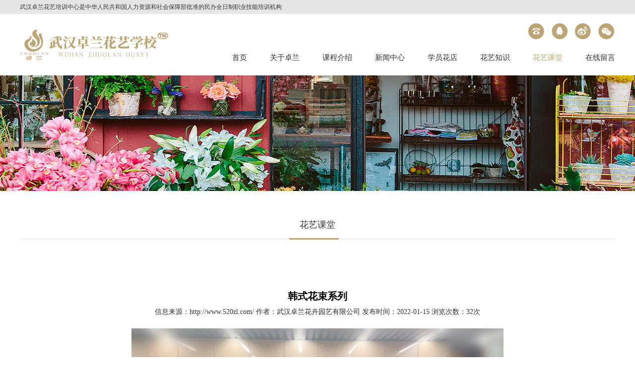

--- FILE ---
content_type: text/html; charset=utf-8
request_url: http://www.520zl.com/detail.aspx?node=kt&id=485
body_size: 4036
content:




<!DOCTYPE html>
<html lang="en">

<script type="text/javascript" src="/app_script/jquery.js"></script> 
<script type="text/javascript">var appPath = '/', currentNode = 'kt', currentID = '485', channelNode = 'kt'; language = 'zh-cn';</script>
<script type="text/javascript" src="/app_script/zj.cms.js"></script>
<script type="text/javascript">jQuery(function () { zj.addHits(); zj.setCurrent('m01'); });</script>
<meta charset="UTF-8">
<title>花艺课堂 武汉卓兰花卉园艺有限公司</title>
<link rel="stylesheet" href="css/style.css"/>
<link rel="stylesheet" href="css/common.css"/>
<script type="text/javascript" src="js/jquery-1.11.3.min.js"></script>
<script type="text/javascript" src="js/jquery.min.js"></script>
<script type="text/javascript" src="js/jquery.SuperSlide.2.1.1.js"></script>
<script>
var _hmt = _hmt || [];
(function() {
  var hm = document.createElement("script");
  hm.src = "https://hm.baidu.com/hm.js?0496d8dea36d3eba1b500941a1eddf5f";
  var s = document.getElementsByTagName("script")[0]; 
  s.parentNode.insertBefore(hm, s);
})();
</script>

 <script type="text/javascript">
if ((navigator.userAgent.match(/(iPhone|iPod|Android|ios|iPad)/i))) {
location.replace('https://aisite.wejianzhan.com/site/wjzg8eaf/b3a72b6c-2aba-44b9-8ae9-a10ed81545d3');
}
</script>

<script>
(function(){
    var bp = document.createElement('script');
    var curProtocol = window.location.protocol.split(':')[0];
    if (curProtocol === 'https'){
   bp.src = 'https://zz.bdstatic.com/linksubmit/push.js';
  }
  else{
  bp.src = 'http://push.zhanzhang.baidu.com/push.js';
  }
    var s = document.getElementsByTagName("script")[0];
    s.parentNode.insertBefore(bp, s);
})();
</script>

<!--<base target="_blank">-->
<body>

<div class="top">
       <div class="topn">武汉卓兰花艺培训中心是中华人民共和国人力资源和社会保障部批准的民办全日制职业技能培训机构</div>
</div> 
<div id="header">
   <div class="heade">
	<div class="logo"><a href="http://www.520zl.com/index.aspx"><img src="images/logo.png"/  alt="武汉插花花艺培训"></a></div>
	<div class="tel">
	       <ul>
              <li><a href="" class="l1"></a><div class="tan"><p>联系电话：<br />027-87207306</p></div></li>
              <li><a href="" class="l2"></a></li>
              <li><a href="" class="l3"></a></li>
              <li><a href="" class="l4"></a><div class="tan"><img src="images/we.jpg" alt="武汉花艺培训"><span>扫描二维码</span></div></li>
           </ul>
	</div>
    <div class="nav">
	  <ul>
		<li><a href="http://www.520zl.com/index.aspx">首页</a></li>
		<li><a href="http://www.520zl.com/content.aspx?node=704" rel="nofollow">关于卓兰</a></li>
		<li><a href="http://www.520zl.com/content.aspx?node=qnb">课程介绍</a></li>
		<li><a href="http://www.520zl.com/content.aspx?node=news">新闻中心</a></li>
		<li><a href="http://www.520zl.com/content.aspx?node=store">学员花店</a></li>
		<li><a href="http://www.520zl.com/content.aspx?node=know">花艺知识</a></li>
		<li><a href="http://www.520zl.com/content.aspx?node=kt">花艺课堂</a></li>
		<li><a href="http://www.520zl.com/content.aspx?node=message" rel="nofollow">在线留言</a></li>
	  </ul>
   </div>
   </div>
</div>
<script type="text/javascript">
    function setNav(id) {
        var n = $(".nav>ul>li").eq(id - 1);
        $(n).addClass("on");
    }
    if (channelNode == "about") {
        setNav(2);/*channelNode对应唯一名称*/
    }
    else if (channelNode == "class") {
        setNav(3);
    }
    else if (channelNode == "news") {
        setNav(4);
    }
    else if (channelNode == "store") {
        setNav(5);
    }
    else if (channelNode == "know") {
        setNav(6);
    }
    else if (channelNode == "kt") {
        setNav(7);
    }
    else if (channelNode == "message") {
        setNav(8);
    }
    else {
        setNav(1);
    }
        </script>
 <script type="text/javascript">
if ((navigator.userAgent.match(/(iPhone|iPod|Android|ios|iPad)/i))) {
location.replace('https://aisite.wejianzhan.com/site/wjzg8eaf/b3a72b6c-2aba-44b9-8ae9-a10ed81545d3');
}
</script>


<div class="nybanner" style="width:100%;height:233px;background: url(../images/nybanner.jpg) no-repeat center;">
    
</div>
<div class="neiye">
<div class="mb" >
        <div class="nytitl">
            <div class="nytit">
                  <p>花艺课堂 </p>
            </div>
        </div>
    </div>
    
<div class="side">
			<ul>

			</ul>
</div>
	<div class="product1">		
        <div class="cont">
            
        	<div class="yn">
            		<div class="tit">韩式花束系列</div>
                    <div class="content_related">
                        <p>信息来源：http://www.520zl.com/  作者：<a href="http://www.520zl.com/">武汉卓兰花卉园艺有限公司</a> 发布时间：2022-01-15 浏览次数：32次</p>
                    </div>
                    <div class="photo">
                    	<img src='/uploads/20220115/103914738.jpg' />
                    </div>
                    
                    <div class="clear"></div>
                    <div class="neirong1">
                    	<p><p style="text-align: center;"><img src="/uploads/20220115/104112106.jpg" style="float:none;" title="微信图片_20220112182751_副本.jpg"/></p><p style="text-align: center;"><img src="/uploads/20220115/104112246.jpg" style="float:none;" title="微信图片_20211225101129_副本.jpg"/></p><p style="text-align: center;"><img src="/uploads/20220115/104112387.jpg" style="float:none;" title="微信图片_20211225101133_副本.jpg"/></p><p style="text-align: center;"><img src="/uploads/20220115/104112605.jpg" style="float:none;" title="微信图片_20211225101137_副本.jpg"/></p><p style="text-align: center;"><img src="/uploads/20220115/104112794.jpg" style="float:none;" title="微信图片_20211225101525_副本.jpg"/></p><p style="text-align: center;"><img src="/uploads/20220115/104113013.jpg" style="float:none;" title="微信图片_20211225101530_副本.jpg"/></p><p style="text-align: center;"><img src="/uploads/20220115/104113215.jpg" style="float:none;" title="微信图片_20211225102439_副本.jpg"/><img src="/uploads/20220115/104113574.jpg" title="微信图片_20211225102458_副本.jpg" style="float: none;"/></p><p style="text-align: center;"><img src="/uploads/20220115/104113746.jpg" style="float:none;" title="微信图片_20211225102502_副本.jpg"/></p><p style="text-align: center;"><img src="/uploads/20220115/104113995.jpg" style="float:none;" title="微信图片_20211225102507_副本.jpg"/></p><p style="text-align: center;"><img src="/uploads/20220115/104114167.jpg" style="float:none;" title="微信图片_20211225102511_副本.jpg"/></p><p style="text-align: center;"><img src="/uploads/20220115/104114354.jpg" style="float:none;" title="微信图片_20211225102526_副本.jpg"/></p><p style="text-align: center;"><img src="/uploads/20220115/104114573.jpg" style="float:none;" title="微信图片_20211225102545_副本.jpg"/></p><p style="text-align: center;"><img src="/uploads/20220115/104114869.jpg" style="float:none;" title="微信图片_20211225102553_副本.jpg"/></p><p style="text-align: center;"><img src="/uploads/20220115/104115103.jpg" style="float:none;" title="微信图片_20211225102605_副本.jpg"/></p><p style="text-align: center;"><img src="/uploads/20220115/104115275.jpg" style="float:none;" title="微信图片_20211225102610_副本.jpg"/></p><p style="text-align: center;"><img src="/uploads/20220115/104115477.jpg" style="float:none;" title="微信图片_20220112174449_副本.jpg"/></p><p style="text-align: center;"><img src="/uploads/20220115/104115696.jpg" style="float:none;" title="微信图片_20220112175946_副本.jpg"/></p><p style="text-align: center;"><img src="/uploads/20220115/104115892.jpg" style="float:none;" title="微信图片_20220112175956_副本.jpg"/></p><p style="text-align: center;"><img src="/uploads/20220115/104116110.jpg" style="float:none;" title="微信图片_20220112180031_副本.jpg"/></p><p style="text-align: center;"><img src="/uploads/20220115/104116422.jpg" style="float:none;" title="微信图片_20220112181047_副本.jpg"/></p><p style="text-align: center;"><img src="/uploads/20220115/104116625.jpg" style="float:none;" title="微信图片_20220112181115_副本.jpg"/></p><p style="text-align: center;"><img src="/uploads/20220115/104116808.jpg" style="float:none;" title="微信图片_20220112181125_副本.jpg"/></p><p style="text-align: center;"><img src="/uploads/20220115/104117132.jpg" style="float:none;" title="微信图片_20220112181130_副本.jpg"/></p><p style="text-align: center;"><img src="/uploads/20220115/104117351.jpg" style="float:none;" title="微信图片_20220112181136_副本.jpg"/></p><p style="text-align: center;"><img src="/uploads/20220115/104117632.jpg" style="float:none;" title="微信图片_20220112181142_副本.jpg"/></p><p style="text-align: center;"><img src="/uploads/20220115/104117912.jpg" style="float:none;" title="微信图片_20220112181202_副本.jpg"/></p><p style="text-align: center;"><img src="/uploads/20220115/104118146.jpg" style="float:none;" title="微信图片_20220112182727_副本.jpg"/></p><p style="text-align: center;"><img src="/uploads/20220115/104118365.jpg" style="float:none;" title="微信图片_20220112110143_副本.jpg"/></p><p style="text-align: center;"><img src="/uploads/20220115/104118568.jpg" style="float:none;" title="微信图片_20220112111124_副本.jpg"/></p><p style="text-align: center;"><img src="/uploads/20220115/104118755.jpg" style="float:none;" title="微信图片_20220112111112_副本.jpg"/></p><p><br/></p><p><br/></p><p><br/></p></p>
                    </div>
                    <div class="content_btn">
                        

	<p>上一条：<a href="#">暂无信息</a></p>
	<p>下一条：<a href="/detail.aspx?node=kt&id=493">气球布置课程</a></p>
                    </div>
                    <div class="clear"></div>
            	</div>
        </div>
	</div>
</div>
<div class="clear"></div>

<div id="footer">
	<div class="foot">
		<div class="link">
			<span>快捷导航 navigation:</span>
		    <a href="">首页</a>
		    <a href="http://www.520zl.com/content.aspx?node=704" rel="nofollow">关于卓兰</a>
		    <a href="http://www.520zl.com/content.aspx?node=jyb">课程介绍</a>
		    <a href="http://www.520zl.com/content.aspx?node=news">新闻中心</a>
		    <a href="http://www.520zl.com/content.aspx?node=store">学员花店</a>
		    <a href="http://www.520zl.com/content.aspx?node=know">花艺知识</a>
		    <a href="http://www.520zl.com/content.aspx?node=kt">花艺课堂</a>
		    <a href="http://www.520zl.com/content.aspx?node=message" rel="nofollow">在线留言</a>
		    </ul>
		</div>
	</div>
	<div class="footm">
          <div class="mb">
          <div class="wechat">
                 <ul>
                      <li><div class="pic"><img src="images/wechat.jpg" alt="武汉花艺培训"></div><p>【扫一扫添加微信好友】</p></li>
                      <li><div class="pic"><img src="images/wechat1.jpg" alt="武汉生活插花培训"></div><p>【扫一扫关注微信公众号】</p></li>
                 </ul>
                 <div class="clear"></div>
          </div>
          <p>服务专线：185-0715-2168    行政座机：027-87207306    电子邮箱：656925558@qq.com</p>
          <p>地址：武汉市武昌鲁磨路联峰时代大厦15楼</p>
          </div>
          
	</div>
	<div class="bottom">Copyright@2018 版权所有 武汉卓兰花卉园艺有限公司 All Rights Reserved   <a href="https://beian.miit.gov.cn/" target="_blank" rel="nofollow">鄂ICP备17026305号-1</a> <a href="https://tongji.baidu.com/web/welcome/ico?s=0496d8dea36d3eba1b500941a1eddf5f" rel="nofollow">百度统计</a> </BR>      
	版权归卓兰所有，若部分图片及文章侵犯了隐私，请打电话联系我们，我们会予以处理。 联系电话：027-87207306</div>
</div>

<script type="text/javascript" src="js/common.js"></script>
</body>
</html>
<!--news_detail.aspx?node=kt&id=485-->

--- FILE ---
content_type: text/css
request_url: http://www.520zl.com/css/style.css
body_size: 2681
content:
#content{
	width: 100%;
	margin:55px auto 0;
}
.pro {
	width: 100%;
	margin-bottom: 75px;
}
.tit{
    width: 100%;
}
.tit .p1{
    width: 100%;
    font-size: 24px;
    background: url(../images/line.png) no-repeat center center;
    font-weight: bold;
    color: #333333;
    text-align: center;
}
.tit .p2{
    font-size: 14px;
    color: #666666;
    text-align: center;
    margin-top: 20px;
}
.tit img{
    display: block;
    margin: 20px auto;
}
.pro .list{
	width:1200px;
	margin:0 auto;
}
.pro .list ul li{
	width: 378px;
	height: 303px;
	float: left;
    margin: 25px 10px;
	border: 1px solid #dfdfdf;
}
.pro .list ul li .photo{
	width: 332px;
	height: 208px;
	margin: 23px 23px 0 23px;
    overflow:hidden;
}
.pro .list ul li .photo img{
	width: 100%;
	height: 100%;
    -webkit-transition:all 0.3s linear;
    transition:all 0.3s linear;
    -ms-transition:all 0.3s linear;
    -moz-transition:all 0.3s linear;
    -o-transition:all 0.3s linear;
}

.pro .list ul li:hover .photo img{
    -ms-transform:scale(1.1); 
    -moz-transform:scale(1.1); 
    -o-transform:scale(1.1); 
    -webkit-transform:scale(1.1); 
    transform:scale(1.1);
}

.pro .list ul li .name{
	display: block;
	line-height: 36px;
    text-align: center;
}
.pro .list ul li .more{
	display: block;
	width: 37px;
	height: 37px;
	font-size: 24px;
	color: #ffffff;
	background: #dfdfdf;
	border-radius: 19px;
	text-align: center;
	line-height: 36px;
	margin: 15px auto;
}
.pro .list ul li:hover {
	border-color: #bca474;
}
.pro .list ul li:hover .more{
	background: #bca474;
}
.about {
	width: 100%;
	height: 658px;
	position: relative;
	background: url(../images/midbg.jpg) no-repeat center;
}
.about .mb{
	width: 100%;
	height: 658px;
	background: #000000;
	filter:Alpha(Opacity=80);
	opacity:0.8;
}
.about .mb .tit{
    width: 100%;
    padding-top: 68px;
}
.about .mb .tit .p1{
    width: 100%;
    font-size: 24px;
    background: url(../images/line.png) no-repeat center center;
    font-weight: bold;
    color: #ffffff;
    text-align: center;
}

.about .mb .tit .p2{
    font-size: 14px;
    color: #ffffff;
    text-align: center;
    margin-top: 20px;
}
.about .mb .tit img{
    display: block;
    margin: 20px auto;
}
.about .nr{
    width: 1200px;
    margin: 0 auto;
    padding-top: 20px;
}
.about .nr img{
    float: left;
}
.about .nr .right{
    width: 575px;
    float: right;
}
.about .nr .right .title{
    height: 48px;
    background: url(../images/icon.png) no-repeat left;
    padding-left: 66px;
}
.about .nr .right .title span{
    font-size: 16px;
    font-weight: bold;
    color: #ffffff;
}
.about .nr .right .title p{
    font-size: 12px;
    color: #7b7b7b;
    margin-top: 10px;
}
.about .nr .right>p{
    font-size: 14px;
    color: #ffffff;
    line-height: 36px;
    margin-top: 30px;
}
.about .nr .right>a{
    display: block;
    width: 94px;
    height: 23px;
    border: 1px solid #ffffff;
    color: #ffffff;
    font-size: 14px;
    line-height: 23px;
    text-align: center;
    position: absolute;
    bottom: 52px;
}
.tea {
	width: 100%;
	margin-top: 70px;
}
.tea .picMarquee_left{
    width: 1200px;
    margin:0 auto;
}
.tea .picMarquee_left .picList{
}
.tea .picMarquee_left .picList li{
	float: left;
	width: 295px;
	height: 347px;
	margin: 0 2px;
	overflow: hidden;
	position: relative;
}
.tea .picMarquee_left .picList li .pic{
	width: 295px;
	height: 347px;
}
.tea .picMarquee_left .picList li .pic img{
	width: 100%;
	height: 100%;
}
.tea .picMarquee_left .picList li .name{
	display: block;
	width: 295px;
	height: 40px;
	background: rgba(255,255,255,0.9);
	text-align: center;
	font-size: 14px;
	color: #333333;
	line-height: 40px;
	position: absolute;
	bottom: 0;
}
.tea .picMarquee_left .picList li .mb{
	position: absolute;
	width: 295px;
	height: 347px;
    top: -347px;
	background: rgba(61,61,61,0.92);
	-ms-transition: all 0.8s;
	-webkit-transition: all 0.8s; 
	-moz-transition: all 0.8s;
	-o-transition: all 0.8s;
	transition: all 0.8s;
}
.tea .picMarquee_left .picList li:hover .mb{
	top: 0;
}
.tea .picMarquee_left .picList li .mb .title{
    display: block;
    font-size: 18px;
    padding-top: 30px;
    line-height: 40px;
    font-weight: bold;
    text-align: center;
    color: #ffffff;
}
.tea .picMarquee_left .picList li .mb hr{
	width: 224px;
	margin: 0 auto;
	border: none;
	height: 1px;
	background: #646464;
}
.tea .picMarquee_left .picList li .mb p{
    width: 224px;
    margin: 0 auto;
    line-height: 30px;
    color: #ffffff;
    padding-top: 50px;
    font-size: 14px;
}
.tea .picMarquee_left .picList li .mb .more{
    display: block;
    width: 35px;
    height: 35px;
    margin: 34px auto;
    border: 1px	solid white;
    font-size: 24px;
    font-weight: bold;
    text-align: center;
    line-height: 33px;
    color: #ffffff;
    border-radius: 18px;
}
.st {
	width: 100%;
	margin-top: 70px;
}
.st .list{
	width:1200px;
	margin:0 auto;
}
.st .list ul li{
	width: 378px;
	height: 303px;
	float: left;
    margin: 25px 10px;
	border: 1px solid #dfdfdf;
}
.st .list ul li .photo{
	width: 332px;
	height: 208px;
	margin: 23px 23px 0 23px;
    overflow:hidden;
}
.st .list ul li .name{
	display: block;
	line-height: 36px;
    text-align: center;
}
.st .list ul li .more{
	display: block;
	width: 37px;
	height: 37px;
	font-size: 24px;
	color: #ffffff;
	background: #dfdfdf;
	border-radius: 19px;
	text-align: center;
	line-height: 36px;
	margin: 15px auto;
}
.st .list ul li:hover {
	border-color: #bca474;
}
.st .list ul li:hover .more{
	background: #bca474;
}
.st .list ul li .photo img{
	width: 100%;
	height: 100%;
    -webkit-transition:all 0.3s linear;
    transition:all 0.3s linear;
    -ms-transition:all 0.3s linear;
    -moz-transition:all 0.3s linear;
    -o-transition:all 0.3s linear;
}
.st .list ul li:hover .photo img{
    -ms-transform:scale(1.1); 
    -moz-transform:scale(1.1); 
    -o-transform:scale(1.1); 
    -webkit-transform:scale(1.1); 
    transform:scale(1.1);
}
.store {
	width: 100%;
	height: 673px;
	background: #f2f2f2;
}
.store .picMarquee_left{
	width: 100%;
}
.store .picMarquee_left ul li{
	width: 371px;
	height: 369px;
    margin: 0 4px;
	float: left;
}
.store .picMarquee_left ul li .pic{
	width: 371px;
	height: 292px;
}
.store .picMarquee_left ul li .pic img{
	width: 100%;
	height: 100%;
}
.store .picMarquee_left ul li .pic img{
	width: 100%;
	height: 100%;
    -webkit-transition:all 0.3s linear;
    transition:all 0.3s linear;
    -ms-transition:all 0.3s linear;
    -moz-transition:all 0.3s linear;
    -o-transition:all 0.3s linear;
}
.store .picMarquee_left ul li:hover .pic img{
    -ms-transform:scale(1.1); 
    -moz-transform:scale(1.1); 
    -o-transform:scale(1.1); 
    -webkit-transform:scale(1.1); 
    transform:scale(1.1);
}
.store .picMarquee_left ul li .name{
	display: block;
	font-size: 16px;
	line-height: 48px;
	color: #333333;
	text-align: center;
}
.store .more {
	display: block;
	width: 35px;
	height: 35px;
    margin: 0 auto;
    background: #bca474;
    color: white;
    font-size: 24px;
    font-weight: bold;
    line-height: 33px;
    border-radius: 18px;
    text-align: center;
}
.news {
	width: 100%;
}
.news .slide_news {
	width: 1200px;
	margin: 0 auto;
}
.news .slide_news ul {
	width: 100%;
	text-align: center;
}
.news .slide_news .hd li{
	display: inline-block;
	width: 158px;
	height: 33px;
	border: 1px solid #acacac;
    line-height: 30px;
    margin: 0 15px;
}
.news .slide_news .hd li .iconfont{
	font-size: 25px;
	color: #acacac;    
	vertical-align: middle;
    padding-right: 10px;
}
.news .slide_news .hd li:hover,.news .slide_news .hd li.on{
	background: #bca474;
	border-color: #bca474;
	color: #ffffff;
}
.news .slide_news .hd li:hover .iconfont,.news .slide_news .hd li.on .iconfont{
	color: #ffffff;
}
.news .slide_news .bd {
	margin-top: 64px;
}
.news .slide_news img{
	float: left;
	display: block;
	margin-top: 64px;
}
.news .slide_news .bd ul{
	width: 766px;
	float: right;
}
.news .slide_news .bd ul li{
	display: inline-block;
	width: 361px;
	height: 46px;
	line-height: 46px;
	border-bottom: 1px dashed #c0c0c0;
	background: url(../images/san.jpg) no-repeat left;
    margin-left: 19px;
}
.news .slide_news .bd ul li a{
	display: block;	
	font-size: 14px;
	color: #333333;
	float: left;
	padding-left: 25px;
}
.news .slide_news .bd ul li span{
	float: right;
	font-size: 12px;
	color: #626262;
}
.mes {
	width: 1200px;
	margin:0 auto;
}
.mes .left {
	width: 600px;
	float: left;
}
.forms 	{

}
.forms 	ul li{
	display: inline-block;
	font-size: 14px;
	color: #333333;
	width: 270px;
	height: 36px;
    margin: 15px 0;
	line-height: 36px;
}
.forms 	ul .l1{
    margin-left: 41px;
}
.forms 	ul .l2{
    width: 100%;
    height: 62px;
}
.forms 	ul .l2 textarea{
    width: 510px;
    height: 60px;
    float: right;
    border-radius: 3px;
	resize:none;
	margin-right: 10px;
}
.forms 	ul li input{
	width: 192px;
	height: 32px;
	float: right;
	border-radius: 3px;
	outline: none;
	border:1px solid #a0a0a0;
}
.forms 	.sub {
	display: block;
	width: 210px;
	height: 45px;
	border-radius: 3px;
	border:none;
	background: #bca474;
	color: #ffffff;
	margin:0 auto;
	outline: none;
}
.mes .right {
	float: right;
	width: 538px;
}
.mes .right .title {
	width: 538px;
	height: 36px;
	background: #f2f2f2;
	border-radius: 5px;
}
.mes .right .title p{
	font-size: 14px;
	color: #666666;
	line-height: 36px;
	margin-left: 22px;
}
.mes .right .pics {
	width: 178px;
	float: left;
}
.mes .right .pics img {
	display: block;
	margin:21px 15px;
}
.mes .right .txtScroll_top {
	width: 360px;
	float: right;
	margin-top: 21px;
}
.mes .right .txtScroll_top ul li {
	height: 55px;
}
.mes .right .txtScroll_top ul li span{
	background: url(../images/san.jpg) no-repeat left;
	padding-left: 20px;
	font-size: 14px;
	color: #333333;
}
.mes .right .txtScroll_top ul li p{
    float: right;
    width: 270px;
    font-size: 12px;
    color: #888888;
    line-height: 24px;
}

--- FILE ---
content_type: text/css
request_url: http://www.520zl.com/css/common.css
body_size: 6479
content:
charset "utf-8";
/* CSS Document */
body { font-family: "microsoft yahei", Arial; font-size: 12px; margin:0; padding:0; background:#ffffff; color:#3c3c3c; background:#ffffff;text-align: center;width: 100%;}
* { margin:0; padding:0 }
div, ul, li, h1, h2, h3, h4, h5, h6, img, p, dl, dt, dd, ol, th, td { margin: 0px; padding: 0px; }
li { list-style-type: none; }
form, input, button, option, textarea, select { margin: 0px; padding: 0px; }
input, button, textarea, select { font:100% Tahoma, Helvetica, Arial, sans-serif; }
a { text-decoration: none; cursor:pointer; outline:none; blr:expression(this.onFocus=this.blur());
color:#272727;font-family: "microsoft yahei"; }
span{font-family: "microsoft yahei";}
p{font-family: "microsoft yahei";}
a:link { text-decoration: none; }
a:hover { text-decoration: none; }
a:active { text-decoration: none; }
th { font-weight:normal; }
img { border: 0; }
h1{ color:#33580a; font-weight:normal;line-height: 75px;width: 285px;font-size: 21px;}
h3 { font-size:14px;  font-weight:bold; }
h4 { font-size: 12px;    font-weight:bold; }
.clear:after{ clear: both;display: block;content: ""; }
.copy { font-family:Arial, Helvetica, sans-serif; }
table { font-size:inherit; font:100%; }
img { border:none;  }
@font-face {font-family: "iconfont";
  src: url('iconfont.eot?t=1516765607967'); /* IE9*/
  src: url('iconfont.eot?t=1516765607967#iefix') format('embedded-opentype'), /* IE6-IE8 */
  url('[data-uri]') format('woff'),
  url('iconfont.ttf?t=1516765607967') format('truetype'), /* chrome, firefox, opera, Safari, Android, iOS 4.2+*/
  url('iconfont.svg?t=1516765607967#iconfont') format('svg'); /* iOS 4.1- */
}

.iconfont {
  font-family:"iconfont" !important;
  font-size:16px;
  font-style:normal;
  -webkit-font-smoothing: antialiased;
  -moz-osx-font-smoothing: grayscale;
}

.icon-huayipeixun2:before { content: "\e60d"; }

.icon-xianhua:before { content: "\e627"; }
.s-xguide-down{
    width:50px;
    height:50px;
    display:inline-block;
    position:absolute;
    bottom:10px;
    left: 48.65%;
    background:url("./s_xman_guide_f3aebfe5.png") no-repeat center center;
    _background:none;
    _filter:progid:DXImageTransform.Microsoft.AlphaImageLoader(src="./s_xguide_down_ie_a343e020.png",enabled=true,sizingMethod="crop");
    border-radius:50%;
    -moz-border-radius:50%;
    -webkit-border-radius:50%;
    -o-border-radius:50%;
    opacity:.7;
    cursor:pointer
}
@keyframes xguide_down{
    0%,100%{
        transform:scale(0.0);
        -moz-transform:scale(0.0);
        -o-transform:scale(0.0);
        -webkit-transform:scale(0.0);
        -ms-transform:scale(0.0);
        opacity:0
    }
    50%{
        transform:scale(1.0);
        -moz-transform:scale(1.0);
        -o-transform:scale(1.0);
        -webkit-transform:scale(1.0);
        -ms-transform:scale(1.0);
        opacity:1
    }
 
}
@-webkit-keyframes xguide_down{
    0%,100%{
        -webkit-transform:scale(0.0);
        -moz-transform:scale(0.0);
        -o-transform:scale(0.0);
        -ms-transform:scale(0.0);
        transform:scale(0.0);
        opacity:0
    }
    50%{
        -webkit-transform:scale(1.0);
        -moz-transform:scale(1.0);
        -o-transform:scale(1.0);
        -ms-transform:scale(1.0);
        transform:scale(1.0);
        opacity:1
    }
 
}
@-moz-keyframes xguide_down{
    0%,100%{
        -moz-transform:scale(0.0);
        -o-transform:scale(0.0);
        -webkit-transform:scale(0.0);
        -ms-transform:scale(0.0);
        transform:scale(0.0);
        opacity:0
    }
    50%{
        -moz-transform:scale(1.0);
        -o-transform:scale(1.0);
        -webkit-transform:scale(1.0);
        -ms-transform:scale(1.0);
        transform:scale(1.0);
        opacity:1
    }
 
}
@-o-keyframes xguide_down{
    0%,100%{
        -o-transform:scale(0.0);
        -moz-transform:scale(0.0);
        -webkit-transform:scale(0.0);
        -ms-transform:scale(0.0);
        transform:scale(0.0);
        opacity:0
    }
    50%{
        -o-transform:scale(1.0);
        -moz-transform:scale(1.0);
        -webkit-transform:scale(1.0);
        -ms-transform:scale(1.0);
        transform:scale(1.0);
        opacity:1
    }
 
}
.s-xguide-down.trans{
    -webkit-animation:xguide_down 4.0s infinite ease-in-out;
    -moz-animation:xguide_down 4.0s infinite ease-in-out;
    -o-animation:xguide_down 4.0s infinite ease-in-out;
    animation:xguide_down 4.0s infinite ease-in-out
}
.s-xguide-down.arrow-1{
    animation-delay:-2.0s;
    -webkit-animation-delay:-2.0s;
    -moz-animation-delay:-2.0s;
    -o-animation-delay:-2.0s
}
/*header*/
.fanye{
	margin: 20px 0;
	text-align: center;
}

.fanye a {
	display: inline-block;
	margin-right: 5px;
	padding: 0 5px;
	min-width: 16px;
	height: 22px;
	line-height: 22px;
	border: 1px #999 solid;
	background: #fff;
	color: #545454;
	-webkit-transition: all .1s linear;
	transition: all .1s linear;
	-ms-transition: all .1s linear;
	-moz-transition: all .1s linear;
	-o-transition: all .1s linear;
}

.fanye a:hover,.fanye a.on {
	background: #bca474;
	border: 1px #bca474 solid;
	color: #fff;
}
.page1 .cont{
	margin-top:30px ;
	line-height: 26px;
}
.yn .tit{
	font-size: 20px;
	font-weight: bold;
	text-align: center;
	margin-top: 30px;
}
.yn .content_related{
	text-align: center;
	line-height:30px;
}
.yn .photo{
	text-align: center;
}
.yn .photo img{
	margin: 15px 0;
	max-width: 100%;
}
.yn .content_btn{
	margin: 15px 0;
	line-height: 26px;
}
.top {
	width: 100%;
	height: 28px;	
	background: #e6e6e6;
}
.top .topn {
	width: 1200px;
	line-height: 28px;
	margin: 0 auto;
	font-size: 12px;
	color: #333333;
}
#header{
	width: 100%;
	height:124px;
}
#header .heade{
	position: relative;
	width: 1200px;
	margin: 0 auto;
}
#header .heade .logo{
	float: left;
	margin-top: 31.5px;
}
#header .heade .tel{
	width: 190px;
	height: 32px;
	margin-top: 19px;
	float: right;
}
#header .heade .tel li{
	float: left;
	margin-left: 15px;
	position:relative;
}
#header .heade .tel a{
	display: block;
	width: 32px;
	height: 32px;
}
#header .heade .tel ul li .tan{
	position: absolute;
	display: none;
	background: #ffffff;
	z-index: 100;
    left: -65px;
	top:42px;
	width: 162px;
	height: 182px;
	box-shadow: 0px 0px 5px #000000;
}
#header .heade .tel ul li .tan p{
	text-align:center;
	font-size:14px;
	color:#1d1d1d;
	margin-top:50px;
}
#header .heade .tel ul li .tan img{
    margin: 14px 14px 0;
}
#header .heade .tel ul li .tan span{
	display:block;
	text-align:center;
	font-size:14px;
	color:#1d1d1d;
}
#header .heade .tel ul li:hover .tan{
	display: block;
}
#header .heade .tel .l1{
	background: url(../images/l1.png) no-repeat center;
}
#header .heade .tel .l2{
	background: url(../images/l2.png) no-repeat center;
}
#header .heade .tel .l3{
	background: url(../images/l3.png) no-repeat center;
}
#header .heade .tel .l4{
	background: url(../images/l4.png) no-repeat center;
}
.nav{
   position: absolute;
   right: 0;
   top: 70px;
}
.nav ul{
}
.nav ul li{
	line-height: 37px;
	height: 37px;
	text-align: center;
    float: left;
    font-size: 15px;
    margin-left: 46px;
}
.nav ul li a{
	color: #2e2e2e;
}
.nav ul li:hover a,.nav ul li.on a{
	color: #bca474;
}
.fullSlide {
	position: relative;
	width: 100%;
	height: 607px;
}

.fullSlide .bd {
	margin: 0 auto;
	position: relative;
	z-index: 0;
	overflow: hidden;
}

.fullSlide .bd ul {
	width: 100% !important;
	height: 607px !important;
}

.fullSlide .bd ul li {
	width: 100% !important;
	text-align: center;
}

.fullSlide .bd ul li a {
	display: block;
	height: 607px;
	background-position: center;
	background-repeat: no-repeat;
}

.fullSlide .hd {
	width: 100%;
	position: absolute;
	left: 0;
	height: 40px;
	background: rgba(21,21,21,0.7);
	bottom: 0;
	text-align: center;
	z-index: 1;
}
.fullSlide .hd ul li {
	margin: 0 4px;
	width: 10px;
	height: 10px;
	background:#FFFFFF;
	cursor: pointer;
	display: inline-block;
	zoom: 1;
	font-size: 0;
	border-radius: 50%;
}

.fullSlide .hd .on {
	background:#a1a1a1;
}
#footer{
	width: 100%;
	height: 579px;
	margin-top: 65px;
}
.foot{
	width: 100%;
	height: 65px;
	background: #f2f2f2;
}
.foot .link{
	width: 1200px;
	margin:0 auto;
	text-align: center;
}
.foot .link a{
    color: #333333;
    font-size: 14px;
    margin: 0 15px;
}
.foot .link span{
	font-size: 18px;
	color: #333333;
	line-height: 65px;
}
.footm {
	width: 100%;
	height: 473px;
	background: url(../images/foot.jpg) no-repeat center;
}
.footm .mb{
	width: 100%;
	height: 473px;
	background: rgba(0,0,0,0.8);
}
.footm .mb .wechat{
	width: 1200px;
	margin: 0 auto;
	padding-top: 65px;
}
.footm .mb .wechat ul li{
	float: left;
	width: 221px;
	height: 266px;
    margin: 0 180px;
}
.footm .mb .wechat ul li .pic{
	width: 219px;
	height: 219px;
	border:1px solid #494b4d;

}
.footm .mb .wechat ul li .pic img{
	width: 200px;
	height: 200px;	
	margin: 10px;
}
.footm .mb .wechat ul li p{
	font-size: 14px;
	color: #ffffff;
	text-align: center;
	line-height: 48px;
}
.footm .mb>p{
	font-size: 14px;
	color: #ffffff;
	text-align: center;
	line-height: 43px;
}
.bottom {
	width: 100%;
	height: 81px;
	background: #161616;
	text-align: center;
	color: #565656;
	font-size: 14px;
	line-height: 41px;
}
.nybanner {
}
.neiye .mb{
	width:100%;
	height:130px;
}
.neiye .mb .nytitl {
	width: 1200px;
	height: 130px;
	margin: 0 auto;
	position: relative;
}
.neiye .mb .nytit{
    width: 1200px;
    height: 130px;
    background: url(../images/nytit.jpg) no-repeat center;
}
.neiye .mb .nytit p{
	text-align: center;
	font-size: 18px;
	color: #333333;
	padding-top: 56px;
}
.neiye{
	width: 1200px;
	margin: 0 auto;
	min-height: 400px;
}
.neiye:after{
	display: block;
	clear: both;
	content: "";
}
.product1 .news1 .page1 {
	min-height: 500px;
}
.side {
	width: 100%;
	margin-top: 6px;
}
.side ul {
	text-align: center;
}
.side ul li{
	display: inline-block;
	width: 98px;
	height: 27px;
	margin: 0 11.5px;
	border:1px solid #dfdfdf;
}
.side.side_left {
	width: 160px;
	float: left;
	margin-top: 6px;
}
.side.side_left ul li{
	display: block;
	width: 210px;
	height: 42px;
	margin: 10px 0;
}
.side.side_left ul li a{
	line-height: 42px;
}


.side ul li a{
	display: block;
	font-size: 14px;
	color: #333333;
	text-align: center;
	line-height: 24px;
}
.side ul li:hover,.side ul li.on {
	background: #bca474;
	border-color: #bca474;
}
.side ul li:hover a,.side ul li.on a{
	color: #ffffff;
}
.side1 {
	width: 100px;
	margin-top: 6px;
	float: left;
}
.side1 ul {
	text-align: center;
}
.side1 ul li{
	width: 98px;
	height: 27px;
	margin:10px 0;
	border:1px solid #dfdfdf;
}
.side1 ul li a{
	display: block;
	font-size: 14px;
	color: #333333;
	text-align: center;
	line-height: 27px;
}
.side1 ul li:hover,.side1 ul li.on {
	background: #bca474;
	border-color: #bca474;
}
.side1 ul li:hover a,.side1 ul li.on a{
	color: #ffffff;
}
.product1 {
    margin-top: 69px;
}
.product1 ul li{
    width: 332px;
    height: 370px;
    float: left;
    margin: 0 34px 48px;
}
.product1 ul li .photo{
	display: block;
	width: 332px;
	height:332px;
}
.product1 ul li .photo img{
	width: 100%;
	height: 100%;
}
.product1 ul li .name{
	display: block;
	width: 332px;
	height: 38px;
	background: #eeeeee;
	text-align: center;
	color: #333333;
	font-size: 14px;
	line-height: 38px;
}
.product1 ul li:hover .name{
	background: #bca474;
}
.product1 ul li:hover a{
	color: #ffffff;
}
.news1 {
	margin-top: 69px;
}
.news1 ul li{
    width: 100%;
    height: 239px;
    margin-bottom: 89px;
    position: relative;
}
.news1 ul li .photo{
    width: 346px;
    height: 239px;
    float: left;
    padding-right: 55px;
}
.news1 ul li .photo img{
    width: 100%;
    height: 100%;    
}
.news1 ul li .name{
    font-size: 16px;
    font-weight: bold;
    color: #333333;
    line-height: 60px;
}
.news1 ul li span{
    float: right;
    font-size: 12px;
    line-height: 60px;
    color: #b2b2b2;
}
.news1 ul li p{
    font-size: 14px;
    color: #666666;
    line-height: 36px;
}
.news1 ul li .more{
    font-size: 14px;
    color: #bca474;
    line-height: 36px;
    bottom: 0;
    position: absolute;
}
.cont p {
	font-size: 14px;
	color: #333333;
	line-height: 36px;
}
.page{
	width: 1000px;
	float: right;
}


--- FILE ---
content_type: application/javascript
request_url: http://www.520zl.com/js/common.js
body_size: 247
content:
$(".fullSlide").slide({titCell:".hd ul", mainCell:".bd ul", effect:"fold", autoPlay:true, autoPage:true, trigger:"click"});
$(".part").slide({mainCell:".cont ul", effect:"leftLoop", autoPlay:true, vis:5, trigger:"click"});



